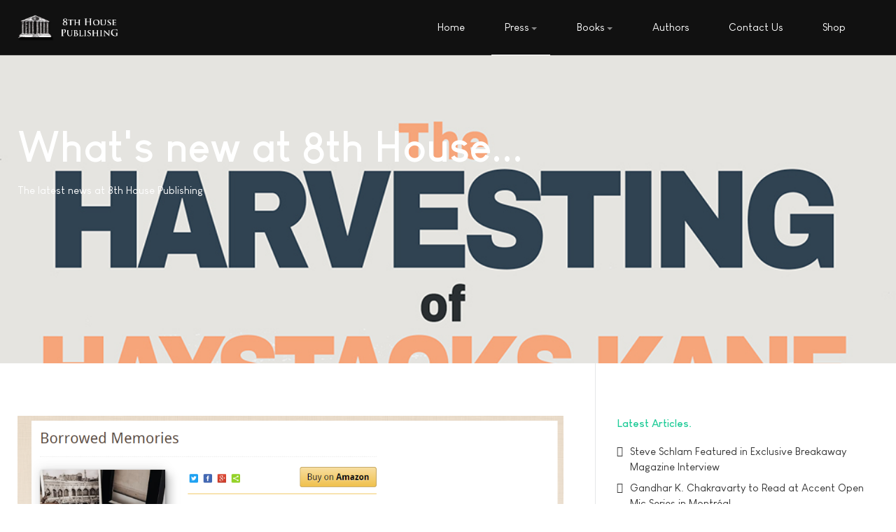

--- FILE ---
content_type: text/html; charset=utf-8
request_url: https://8thhousepublishing.com/index.php/press/news?start=32
body_size: 20026
content:
<!DOCTYPE html>
<html xmlns="http://www.w3.org/1999/xhtml" class="j4" xml:lang="en-gb" lang="en-gb" dir="ltr">

<head>
  
  <meta charset="utf-8">
	<meta name="description" content="8th House Publishing">
	<meta name="generator" content="Joomla! - Open Source Content Management">
	<title>News</title>
	<link href="/index.php/press/news?format=feed&amp;type=rss" rel="alternate" type="application/rss+xml" title="News">
	<link href="/index.php/press/news?format=feed&amp;type=atom" rel="alternate" type="application/atom+xml" title="News">
	<link href="/images/favicon.png" rel="shortcut icon" type="image/vnd.microsoft.icon">
<link href="/plugins/system/t4/themes/base/vendors/font-awesome5/css/all.min.css?8002a9140a50bd590303df66a7d5eba2" rel="stylesheet" />
	<link href="/plugins/system/t4/themes/base/vendors/font-awesome/css/font-awesome.min.css?8002a9140a50bd590303df66a7d5eba2" rel="stylesheet" />
	<link href="/plugins/system/t4/themes/base/vendors/icomoon/css/icomoon.css?8002a9140a50bd590303df66a7d5eba2" rel="stylesheet" />
	<link href="/templates/ja_stark/css/animate.min.css?8002a9140a50bd590303df66a7d5eba2" rel="stylesheet" />
	<link href="/media/vendor/joomla-custom-elements/css/joomla-alert.min.css?0.2.0" rel="stylesheet" />
	<link href="/plugins/system/t4/themes/base/vendors/js-offcanvas/_css/js-offcanvas.css" rel="stylesheet" />
	<link href="/templates/ja_stark/fonts/LouisGeorgeCafe/stylesheet.css" rel="stylesheet" />
	<link href="/modules/mod_jamasthead/asset/css/style.css" rel="stylesheet" />
	<link href="/templates/ja_stark/css/template.css" rel="stylesheet" />
	<link href="/media/t4/css/14.css" rel="stylesheet" />
<script src="/media/vendor/jquery/js/jquery.min.js?3.7.1"></script>
	<script src="/media/legacy/js/jquery-noconflict.min.js?647005fc12b79b3ca2bb30c059899d5994e3e34d"></script>
	<script src="/media/vendor/jquery-migrate/js/jquery-migrate.min.js?3.4.1"></script>
	<script src="/plugins/system/t4/themes/base/vendors/bootstrap/js/bootstrap.bundle.min.js?8002a9140a50bd590303df66a7d5eba2"></script>
	<script src="/templates/ja_stark/js/html5lightbox/html5lightbox.js?8002a9140a50bd590303df66a7d5eba2"></script>
	<script src="/templates/ja_stark/js/inview.js?8002a9140a50bd590303df66a7d5eba2"></script>
	<script type="application/json" class="joomla-script-options new">{"joomla.jtext":{"ERROR":"Error","MESSAGE":"Message","NOTICE":"Notice","WARNING":"Warning","JCLOSE":"Close","JOK":"OK","JOPEN":"Open"},"system.paths":{"root":"","rootFull":"https:\/\/8thhousepublishing.com\/","base":"","baseFull":"https:\/\/8thhousepublishing.com\/"},"csrf.token":"7ca2fbfbbe34c813ec63c8d2ea5ddb25"}</script>
	<script src="/media/system/js/core.min.js?37ffe4186289eba9c5df81bea44080aff77b9684"></script>
	<script src="/media/system/js/messages-es5.min.js?c29829fd2432533d05b15b771f86c6637708bd9d" nomodule defer></script>
	<script src="/media/vendor/bootstrap/js/bootstrap-es5.min.js?5.3.2" nomodule defer></script>
	<script src="/media/system/js/messages.min.js?7f7aa28ac8e8d42145850e8b45b3bc82ff9a6411" type="module"></script>
	<script src="/media/vendor/bootstrap/js/dropdown.min.js?5.3.2" type="module"></script>
	<script src="/media/vendor/bootstrap/js/collapse.min.js?5.3.2" type="module"></script>
	<script src="/plugins/system/t4/themes/base/vendors/js-offcanvas/_js/js-offcanvas.pkgd.js"></script>
	<script src="/plugins/system/t4/themes/base/vendors/bodyscrolllock/bodyScrollLock.min.js"></script>
	<script src="/plugins/system/t4/themes/base/js/offcanvas.js"></script>
	<script src="/templates/ja_stark/js/template.js"></script>
	<script src="/plugins/system/t4/themes/base/js/base.js?8002a9140a50bd590303df66a7d5eba2"></script>
	<script src="/plugins/system/t4/themes/base/js/megamenu.js"></script>


  <!--[if lt IE 9]>
    <script src="/media/jui/js/html5.js"></script>
  <![endif]-->
  <meta name="viewport"  content="width=device-width, initial-scale=1, maximum-scale=1, user-scalable=yes"/>
  <style  type="text/css">
    @-webkit-viewport   { width: device-width; }
    @-moz-viewport      { width: device-width; }
    @-ms-viewport       { width: device-width; }
    @-o-viewport        { width: device-width; }
    @viewport           { width: device-width; }
  </style>
  <meta name="HandheldFriendly" content="true"/>
  <meta name="apple-mobile-web-app-capable" content="YES"/>
  <!-- //META FOR IOS & HANDHELD -->
  
</head>

<body class="site-default navigation-default theme-default layout-default nav-breakpoint-lg navigation-hide com_content view-category item-148" data-jver="4">
  
  <div class="t4-offcanvas" data-offcanvas-options='{"modifiers":"right,overlay"}' id="off-canvas-right" role="complementary" style="display:none;">
	<div class="t4-off-canvas-header">
	 		  <a href="https://8thhousepublishing.com/" title="8th House Publishing">
	  	    	      <img class="logo-img-sm d-block d-sm-none" src="/images/2022/logo8thHouse.png" alt="8th House Publishing" />
	    	  	
	    	      <img class="logo-img d-none d-sm-block" src="/images/2022/logo8thHouse.png" alt="8th House Publishing" />
	    
	  	  </a>
	  		<button type="button" class="close js-offcanvas-close" data-dismiss="modal" aria-hidden="true">×</button>
	</div>

	<div class="t4-off-canvas-body menu-item-def" data-effect="def">
		<div class="t4-module module_menu " id="Mod1"><div class="module-inner"><h3 class="module-title "><span>Main Menu</span></h3><div class="module-ct"><nav class="navbar">
<ul class="nav navbar-nav  nav-pills">
<li class="nav-item item-101 default"><a href="/index.php" class="nav-link">Home</a></li><li class="nav-item item-162 active deeper dropdown parent" data-level=1><a href="/index.php/press" class="nav-link dropdown-toggle" role="button" aria-haspopup="true" aria-expanded="false" data-toggle="dropdown">Press</a><ul class="dropdown-menu" data-bs-popper="static"><li class="nav-item item-148 current active"><a href="/index.php/press/news" class="dropdown-item" aria-current="page">News</a></li><li class="nav-item item-159"><a href="/index.php/press/videos" class="dropdown-item">Videos</a></li></ul></li><li class="nav-item item-147 deeper dropdown parent" data-level=1><a href="/index.php/books" class="nav-link dropdown-toggle" role="button" aria-haspopup="true" aria-expanded="false" data-toggle="dropdown">Books</a><ul class="dropdown-menu" data-bs-popper="static"><li class="nav-item item-157"><a href="/index.php/books/non-fiction" class="dropdown-item">Non-Fiction</a></li><li class="nav-item item-146"><a href="/index.php/books/fiction" class="dropdown-item">Fiction</a></li><li class="nav-item item-158"><a href="/index.php/books/poetry" class="dropdown-item">Poetry</a></li></ul></li><li class="nav-item item-149"><a href="/index.php/authors" class="nav-link">Authors</a></li><li class="nav-item item-110"><a href="/index.php/contact-us" class="nav-link">Contact Us</a></li><li class="nav-item item-160"><a href="https://shop.8thHousePublishing.com" class=" nav-link">Shop</a></li></ul></nav></div></div></div>
	</div>

	</div>
  <main>
    <div class="t4-wrapper">
      <div class="t4-content">
        <div class="t4-content-inner">
          

<div id="t4-header" class="t4-section  t4-header  t4-palette-dark  t4-sticky">
<div class="t4-section-inner container"><div class="t4-row row">
<div class="t4-col logo col col-lg-2">
<div class="navbar-brand logo-image logo-control">
    <a href="https://8thhousepublishing.com/" title="8th House Publishing">
            <img class="logo-img-sm d-block d-sm-none" src="/images/2022/logo8thHouse.png" alt="8th House Publishing" />
      	
          <img class="logo-img d-none d-sm-block" width="441" height="131" src="/images/2022/logo8thHouse.png" alt="8th House Publishing" />
    
    </a>
  </div>

</div>
<div class="t4-col mainnav col">
<div class="t4-navbar">
  
<nav class="navbar navbar-expand-lg">
<div id="t4-megamenu-mainmenu" class="t4-megamenu collapse navbar-collapse">

<ul class="nav navbar-nav level0"  itemscope="itemscope" itemtype="http://www.schema.org/SiteNavigationElement">
<li class="nav-item default" data-id="101" itemprop="name" data-level="1"><a href="/index.php" class="nav-link">Home</a></li><li class="nav-item active dropdown parent" data-id="162" itemprop="name" data-level="1"><a href="/index.php/press" class="nav-link dropdown-toggle" role="button" aria-haspopup="true" aria-expanded="false" data-toggle="dropdown">Press<i class="item-caret"></i></a><div class="dropdown-menu level1" data-bs-popper="static"><div class="dropdown-menu-inner"><ul><li class="nav-item current active" data-id="148" itemprop="name" data-level="2"><a href="/index.php/press/news" class="dropdown-item" aria-current="page">News</a></li><li class="nav-item" data-id="159" itemprop="name" data-level="2"><a href="/index.php/press/videos" class="dropdown-item">Videos</a></li></ul></div></div></li><li class="nav-item dropdown parent" data-id="147" itemprop="name" data-level="1"><a href="/index.php/books" class="nav-link dropdown-toggle" role="button" aria-haspopup="true" aria-expanded="false" data-toggle="dropdown">Books<i class="item-caret"></i></a><div class="dropdown-menu level1" data-bs-popper="static"><div class="dropdown-menu-inner"><ul><li class="nav-item" data-id="157" itemprop="name" data-level="2"><a href="/index.php/books/non-fiction" class="dropdown-item">Non-Fiction</a></li><li class="nav-item" data-id="146" itemprop="name" data-level="2"><a href="/index.php/books/fiction" class="dropdown-item">Fiction</a></li><li class="nav-item" data-id="158" itemprop="name" data-level="2"><a href="/index.php/books/poetry" class="dropdown-item">Poetry</a></li></ul></div></div></li><li class="nav-item" data-id="149" itemprop="name" data-level="1"><a href="/index.php/authors" class="nav-link">Authors</a></li><li class="nav-item" data-id="110" itemprop="name" data-level="1"><a href="/index.php/contact-us" class="nav-link">Contact Us</a></li><li class="nav-item" data-id="160" itemprop="name" data-level="1"><a href="https://shop.8thHousePublishing.com" class=" nav-link">Shop</a></li></ul></div>
</nav>

  <span id="triggerButton" class="btn js-offcanvas-trigger t4-offcanvas-toggle d-lg-none" data-offcanvas-trigger="off-canvas-right"><i class="fa fa-bars toggle-bars"></i></span>
</div>

</div>
</div></div>
</div>

<div id="t4-masthead" class="t4-section  t4-masthead  text-center  t4-palette-dark"><div class="bg-overlay bg-overlay-image">&nbsp;</div><div class="ja-masthead" style="background-image: url('/images/2022/HoHK1.jpg#joomlaImage://local-images/2022/HoHK1.jpg?width=1000&height=1500')">
	    <div class="container">
        <div class="ja-masthead-detail">
    		<h1 class="ja-masthead-title">What's new at 8th House...</h1>
                		  <div class="ja-masthead-description">The latest news at 8th House Publishing</div>
                	</div>
    </div>
</div>	</div>

<div id="t4-mainbody" class="t4-section  t4-mainbody">
<div class="t4-section-inner container"><div class="t4-row row">
<div class="t4-col component col-md">
<div id="system-message-container" aria-live="polite"></div>
<div class="com-content-category-blog blog" itemscope itemtype="https://schema.org/Blog">
	
		
	
	
	
	
				<div class="com-content-category-blog__items blog-items items-leading ">
							<div class="com-content-category-blog__item blog-item"
					itemprop="blogPost" itemscope itemtype="https://schema.org/BlogPosting">
					<div class="blog-item-content"><!-- Double divs required for IE11 grid fallback -->
						
<figure class="pull-left item-image">
			<img src="/images/2024/nyjb.png" itemprop="thumbnail" width="1013" height="610" loading="lazy">		</figure>

<div class="item-content">
			<div class="system-unpublished">
	
	
	<div class="page-header">
					<h2 itemprop="headline">
									<a href="/index.php/press/616-the-new-york-journal-of-books-insightful-review-of-borrowed-memories-by-mark-foss" itemprop="url">
						 The New York Journal of Books insightful review of &quot;Borrowed Memories&quot; by Mark Foss					</a>
							</h2>
		
		
			</div>

	<div class="article-aside">

				
		
		
	</div>

		
						
		
	<div class="item-intro">
		<h1> The New York Journal of Books insightful review of "Borrowed Memories" </h1>
<p>Thanks and regards to Sonia Saikaley at the <span class="html-span xdj266r x11i5rnm xat24cr x1mh8g0r xexx8yu x4uap5 x18d9i69 xkhd6sd x1hl2dhg x16tdsg8 x1vvkbs"><a class="x1i10hfl xjbqb8w x1ejq31n xd10rxx x1sy0etr x17r0tee x972fbf xcfux6l x1qhh985 xm0m39n x9f619 x1ypdohk xt0psk2 xe8uvvx xdj266r x11i5rnm xat24cr x1mh8g0r xexx8yu x4uap5 x18d9i69 xkhd6sd x16tdsg8 x1hl2dhg xggy1nq x1a2a7pz x1sur9pj xkrqix3 x1fey0fg xo1l8bm" tabindex="0" role="link" href="https://www.facebook.com/NYJBooks?__cft__[0]=[base64]&amp;__tn__=-]K-y-R"><span class="xt0psk2">New York Journal of Books</span></a></span> for their insightful review of Borrowed Memories and her appraisal of it as "captivating, powerful and touching". Read the full review here:</p>
<p><a href="https://www.nyjournalofbooks.com/book-review/borrowed-memories">https://www.nyjournalofbooks.com/book-review/borrowed-memories</a></p>
<p> </p> 	</div>
	
	
	
		</div>
	</div>

					</div>
				</div>
									</div>
	
	
							<div class="com-content-category-blog__items blog-items">
		<div class="items-row cols-1 row">
		
				<div class="col-12 col-md-12 col-lg-12">
					<div class="item" itemprop="blogPost" itemscope itemtype="https://schema.org/BlogPosting">
						
<figure class="pull-left item-image">
			<img src="/images/2024/miramachireader.png" itemprop="thumbnail" width="1320" height="762" loading="lazy">		</figure>

<div class="item-content">
			<div class="system-unpublished">
	
	
	<div class="page-header">
					<h2 itemprop="headline">
									<a href="/index.php/press/615-the-miramichi-reader-interviews-mark-foss" itemprop="url">
						The Miramichi Reader interviews Mark Foss					</a>
							</h2>
		
		
			</div>

	<div class="article-aside">

				
		
		
	</div>

		
						
		
	<div class="item-intro">
		<h1><span class="html-span xdj266r x11i5rnm xat24cr x1mh8g0r xexx8yu x4uap5 x18d9i69 xkhd6sd x1hl2dhg x16tdsg8 x1vvkbs"><span class="xt0psk2">The Miramichi Reader interviews Mark Foss</span></span></h1>
<p><span class="html-span xdj266r x11i5rnm xat24cr x1mh8g0r xexx8yu x4uap5 x18d9i69 xkhd6sd x1hl2dhg x16tdsg8 x1vvkbs"><a class="x1i10hfl xjbqb8w x1ejq31n xd10rxx x1sy0etr x17r0tee x972fbf xcfux6l x1qhh985 xm0m39n x9f619 x1ypdohk xt0psk2 xe8uvvx xdj266r x11i5rnm xat24cr x1mh8g0r xexx8yu x4uap5 x18d9i69 xkhd6sd x16tdsg8 x1hl2dhg xggy1nq x1a2a7pz x1sur9pj xkrqix3 x1fey0fg xo1l8bm" tabindex="0" role="link" href="https://www.facebook.com/miramichireader?__cft__[0]=[base64]&amp;__tn__=-]K-y-R"><span class="xt0psk2">The Miramichi Reader</span></a></span> interviews Mark Foss in its "Why I Wrote This Book" series, featuring an excerpt from his latest novel "Borrowed Memories".</p>
<p>Read the full article here:</p>
<p><a href="https://miramichireader.ca/2024/06/why-i-wrote-this-book-issue-30/">https://miramichireader.ca/2024/06/why-i-wrote-this-book-issue-30/</a></p>
<p> </p> 	</div>
	
	
	
		</div>
	</div>

					</div><!-- end item -->
				</div><!-- end span -->
			
		
				<div class="col-12 col-md-12 col-lg-12">
					<div class="item" itemprop="blogPost" itemscope itemtype="https://schema.org/BlogPosting">
						
<figure class="pull-left item-image">
			<img src="/images/2024/BathLonglist.png" itemprop="thumbnail" width="1880" height="826" loading="lazy">		</figure>

<div class="item-content">
			<div class="system-unpublished">
	
	
	<div class="page-header">
					<h2 itemprop="headline">
									<a href="/index.php/press/614-exciting-news-we-made-the-bath-novel-award-2024-longlist" itemprop="url">
						Exciting News! We made the Bath Novel Award 2024 longlist!					</a>
							</h2>
		
		
			</div>

	<div class="article-aside">

				
		
		
	</div>

		
						
		
	<div class="item-intro">
		<div class="xdj266r x11i5rnm xat24cr x1mh8g0r x1vvkbs x126k92a">
<h1 dir="auto">Exciting News! We made the Bath Novel Award 2024 longlist!</h1>
</div>
<div class="x11i5rnm xat24cr x1mh8g0r x1vvkbs xtlvy1s x126k92a">
<div dir="auto">We are thrilled to announce that one of our titles has been longlisted for the prestigious Bath Novel Award 2024! This international award recognizes outstanding manuscripts for adults and young adults. A record 2,452 manuscripts were submitted from 78 countries, and we are honored to be among the 21 standout longlistees. Congratulations to all the authors on this year's longlist!</div>
<div dir="auto"> </div>
</div>
<div class="x11i5rnm xat24cr x1mh8g0r x1vvkbs xtlvy1s x126k92a">
<div dir="auto">Stay tuned for more updates as we eagerly await the final results. </div>
<div dir="auto"> </div>
</div>
<div class="x11i5rnm xat24cr x1mh8g0r x1vvkbs xtlvy1s x126k92a">
<div dir="auto">Check out the full Bath Novel Award 2024 Longlist here: </div>
<div dir="auto"><a href="https://bathnovelaward.co.uk/bath-novel-award-2024-longlist/">https://bathnovelaward.co.uk/bath-novel-award-2024-longlist/</a></div>
<div dir="auto"> </div>
</div> 	</div>
	
	
	
		</div>
	</div>

					</div><!-- end item -->
				</div><!-- end span -->
			
		
				<div class="col-12 col-md-12 col-lg-12">
					<div class="item" itemprop="blogPost" itemscope itemtype="https://schema.org/BlogPosting">
						
<figure class="pull-left item-image">
			<img src="/images/2024/LittleBoatMarkFoss3.png" itemprop="thumbnail" width="1618" height="751" loading="lazy">		</figure>

<div class="item-content">
			<div class="system-unpublished">
	
	
	<div class="page-header">
					<h2 itemprop="headline">
									<a href="/index.php/press/613-mark-foss-reads-from-borrowed-memories" itemprop="url">
						Mark Foss reads from &quot;Borrowed Memories&quot;					</a>
							</h2>
		
		
			</div>

	<div class="article-aside">

				
		
		
	</div>

		
						
		
	<div class="item-intro">
		<div class="xdj266r x11i5rnm xat24cr x1mh8g0r x1vvkbs x126k92a">
<h1 dir="auto">Mark Foss reads from his latest novel "Borrowed Memories"</h1>
</div>
<div class="x11i5rnm xat24cr x1mh8g0r x1vvkbs xtlvy1s x126k92a">
<div dir="auto"><a href="https://www.instagram.com/little_boat_house/" target="_blank" rel="noopener">Little Boathouse Readings</a> and <a href="https://www.instagram.com/river_street_writes/">River Street Writing</a> feature Montreal author Mark Foss sharing an excerpt from his moving new novel, <a href="/index.php/books/fiction/586-borrowed-memories">Borrowed Memories</a>. This novel explores the power of love and the cost of sacrifice through the story of Ivan Pyefinch, a freelance translator and family memory custodian.</div>
<div dir="auto"> </div>
</div>
<div class="x11i5rnm xat24cr x1mh8g0r x1vvkbs xtlvy1s x126k92a">
<div dir="auto">Watch the full reading on Instagram: <span class="html-span xdj266r x11i5rnm xat24cr x1mh8g0r xexx8yu x4uap5 x18d9i69 xkhd6sd x1hl2dhg x16tdsg8 x1vvkbs"><a class="x1i10hfl xjbqb8w x1ejq31n xd10rxx x1sy0etr x17r0tee x972fbf xcfux6l x1qhh985 xm0m39n x9f619 x1ypdohk xt0psk2 xe8uvvx xdj266r x11i5rnm xat24cr x1mh8g0r xexx8yu x4uap5 x18d9i69 xkhd6sd x16tdsg8 x1hl2dhg xggy1nq x1a2a7pz x1sur9pj xkrqix3 x1fey0fg" tabindex="0" role="link" href="https://www.instagram.com/p/C71dllkAnt4/?fbclid=IwZXh0bgNhZW0CMTAAAR0leNWaDDs3nSxqN_1e8v9VBqPGV8wR3tDp5gV8OModsPf-maqYFbXzk0s_aem_x2t0XjRdCKFu2vaIi3B9MQ" target="_blank" rel="nofollow noopener noreferrer">https://www.instagram.com/p/C71dllkAnt4/</a></span></div>
</div>
<div class="x11i5rnm xat24cr x1mh8g0r x1vvkbs xtlvy1s x126k92a">
<div dir="auto">Follow Mark: @markfosscanada</div>
<div dir="auto">Follow 8th House: @8thhousepublishing</div>
</div>
<div class="x11i5rnm xat24cr x1mh8g0r x1vvkbs xtlvy1s x126k92a">
<div dir="auto"><span class="html-span xdj266r x11i5rnm xat24cr x1mh8g0r xexx8yu x4uap5 x18d9i69 xkhd6sd x1hl2dhg x16tdsg8 x1vvkbs"><a class="x1i10hfl xjbqb8w x1ejq31n xd10rxx x1sy0etr x17r0tee x972fbf xcfux6l x1qhh985 xm0m39n x9f619 x1ypdohk xt0psk2 xe8uvvx xdj266r x11i5rnm xat24cr x1mh8g0r xexx8yu x4uap5 x18d9i69 xkhd6sd x16tdsg8 x1hl2dhg xggy1nq x1a2a7pz x1sur9pj xkrqix3 x1fey0fg xo1l8bm" tabindex="0" role="link" href="https://www.facebook.com/hashtag/canlit?__eep__=6&amp;__cft__[0]=[base64]&amp;__tn__=*NK-R">#canlit</a></span> <span class="html-span xdj266r x11i5rnm xat24cr x1mh8g0r xexx8yu x4uap5 x18d9i69 xkhd6sd x1hl2dhg x16tdsg8 x1vvkbs"><a class="x1i10hfl xjbqb8w x1ejq31n xd10rxx x1sy0etr x17r0tee x972fbf xcfux6l x1qhh985 xm0m39n x9f619 x1ypdohk xt0psk2 xe8uvvx xdj266r x11i5rnm xat24cr x1mh8g0r xexx8yu x4uap5 x18d9i69 xkhd6sd x16tdsg8 x1hl2dhg xggy1nq x1a2a7pz x1sur9pj xkrqix3 x1fey0fg xo1l8bm" tabindex="0" role="link" href="https://www.facebook.com/hashtag/canadianliterature?__eep__=6&amp;__cft__[0]=[base64]&amp;__tn__=*NK-R">#canadianliterature</a></span> <span class="html-span xdj266r x11i5rnm xat24cr x1mh8g0r xexx8yu x4uap5 x18d9i69 xkhd6sd x1hl2dhg x16tdsg8 x1vvkbs"><a class="x1i10hfl xjbqb8w x1ejq31n xd10rxx x1sy0etr x17r0tee x972fbf xcfux6l x1qhh985 xm0m39n x9f619 x1ypdohk xt0psk2 xe8uvvx xdj266r x11i5rnm xat24cr x1mh8g0r xexx8yu x4uap5 x18d9i69 xkhd6sd x16tdsg8 x1hl2dhg xggy1nq x1a2a7pz x1sur9pj xkrqix3 x1fey0fg xo1l8bm" tabindex="0" role="link" href="https://www.facebook.com/hashtag/eldercare?__eep__=6&amp;__cft__[0]=[base64]&amp;__tn__=*NK-R">#eldercare</a></span> <span class="html-span xdj266r x11i5rnm xat24cr x1mh8g0r xexx8yu x4uap5 x18d9i69 xkhd6sd x1hl2dhg x16tdsg8 x1vvkbs"><a class="x1i10hfl xjbqb8w x1ejq31n xd10rxx x1sy0etr x17r0tee x972fbf xcfux6l x1qhh985 xm0m39n x9f619 x1ypdohk xt0psk2 xe8uvvx xdj266r x11i5rnm xat24cr x1mh8g0r xexx8yu x4uap5 x18d9i69 xkhd6sd x16tdsg8 x1hl2dhg xggy1nq x1a2a7pz x1sur9pj xkrqix3 x1fey0fg xo1l8bm" tabindex="0" role="link" href="https://www.facebook.com/hashtag/bookstagram?__eep__=6&amp;__cft__[0]=[base64]&amp;__tn__=*NK-R">#bookstagram</a></span> <span class="html-span xdj266r x11i5rnm xat24cr x1mh8g0r xexx8yu x4uap5 x18d9i69 xkhd6sd x1hl2dhg x16tdsg8 x1vvkbs"><a class="x1i10hfl xjbqb8w x1ejq31n xd10rxx x1sy0etr x17r0tee x972fbf xcfux6l x1qhh985 xm0m39n x9f619 x1ypdohk xt0psk2 xe8uvvx xdj266r x11i5rnm xat24cr x1mh8g0r xexx8yu x4uap5 x18d9i69 xkhd6sd x16tdsg8 x1hl2dhg xggy1nq x1a2a7pz x1sur9pj xkrqix3 x1fey0fg xo1l8bm" tabindex="0" role="link" href="https://www.facebook.com/hashtag/booksbooksbooks?__eep__=6&amp;__cft__[0]=[base64]&amp;__tn__=*NK-R">#booksbooksbooks</a></span> <span class="html-span xdj266r x11i5rnm xat24cr x1mh8g0r xexx8yu x4uap5 x18d9i69 xkhd6sd x1hl2dhg x16tdsg8 x1vvkbs"><a class="x1i10hfl xjbqb8w x1ejq31n xd10rxx x1sy0etr x17r0tee x972fbf xcfux6l x1qhh985 xm0m39n x9f619 x1ypdohk xt0psk2 xe8uvvx xdj266r x11i5rnm xat24cr x1mh8g0r xexx8yu x4uap5 x18d9i69 xkhd6sd x16tdsg8 x1hl2dhg xggy1nq x1a2a7pz x1sur9pj xkrqix3 x1fey0fg xo1l8bm" tabindex="0" role="link" href="https://www.facebook.com/hashtag/montrealwriters?__eep__=6&amp;__cft__[0]=[base64]&amp;__tn__=*NK-R">#montrealwriters</a></span> <span class="html-span xdj266r x11i5rnm xat24cr x1mh8g0r xexx8yu x4uap5 x18d9i69 xkhd6sd x1hl2dhg x16tdsg8 x1vvkbs"><a class="x1i10hfl xjbqb8w x1ejq31n xd10rxx x1sy0etr x17r0tee x972fbf xcfux6l x1qhh985 xm0m39n x9f619 x1ypdohk xt0psk2 xe8uvvx xdj266r x11i5rnm xat24cr x1mh8g0r xexx8yu x4uap5 x18d9i69 xkhd6sd x16tdsg8 x1hl2dhg xggy1nq x1a2a7pz x1sur9pj xkrqix3 x1fey0fg xo1l8bm" tabindex="0" role="link" href="https://www.facebook.com/hashtag/amreading?__eep__=6&amp;__cft__[0]=[base64]&amp;__tn__=*NK-R">#amreading</a></span> <span class="html-span xdj266r x11i5rnm xat24cr x1mh8g0r xexx8yu x4uap5 x18d9i69 xkhd6sd x1hl2dhg x16tdsg8 x1vvkbs"><a class="x1i10hfl xjbqb8w x1ejq31n xd10rxx x1sy0etr x17r0tee x972fbf xcfux6l x1qhh985 xm0m39n x9f619 x1ypdohk xt0psk2 xe8uvvx xdj266r x11i5rnm xat24cr x1mh8g0r xexx8yu x4uap5 x18d9i69 xkhd6sd x16tdsg8 x1hl2dhg xggy1nq x1a2a7pz x1sur9pj xkrqix3 x1fey0fg xo1l8bm" tabindex="0" role="link" href="https://www.facebook.com/hashtag/bookishcanadians?__eep__=6&amp;__cft__[0]=[base64]&amp;__tn__=*NK-R">#bookishcanadians</a></span></div>
</div> 	</div>
	
	
	
		</div>
	</div>

					</div><!-- end item -->
				</div><!-- end span -->
			
		
				<div class="col-12 col-md-12 col-lg-12">
					<div class="item" itemprop="blogPost" itemscope itemtype="https://schema.org/BlogPosting">
						
<figure class="pull-left item-image">
			<img src="/images/2024/THOHKB3.png" itemprop="thumbnail" width="998" height="802" loading="lazy">		</figure>

<div class="item-content">
			<div class="system-unpublished">
	
	
	<div class="page-header">
					<h2 itemprop="headline">
									<a href="/index.php/press/612-steve-schlam-featured-on-the-latest-episode-of-bookable-space" itemprop="url">
						 Steve Schlam featured on the latest episode of Bookable Space! 					</a>
							</h2>
		
		
			</div>

	<div class="article-aside">

				
		
		
	</div>

		
						
		
	<div class="item-intro">
		<div class="xdj266r x11i5rnm xat24cr x1mh8g0r x1vvkbs x126k92a">
<h1 dir="auto">Steve Schlam featured on the latest episode of Bookable Space!<strong> </strong></h1>
<div dir="auto"><strong>Interview alert</strong>: Steve Schlam, author of "<a href="/index.php/books/fiction/556-the-harvesting-of-haystacks-kane">The Harvesting of Haystacks Kane</a>" is featured on the latest episode of Bookable Space! In this episode, hosted by Yvonne Battle-Felton, Steve delves into his writing journey, creative process, and shares an exclusive reading from his novel.</div>
</div>
<div class="x11i5rnm xat24cr x1mh8g0r x1vvkbs xtlvy1s x126k92a">
<div dir="auto"> </div>
<div dir="auto">Catch the full interview here: <a href="https://shows.acast.com/.../bookable-space-with-steve-schlam" target="_blank" rel="noopener">Bookable Space with Steve Schlam</a></div>
<div dir="auto"> </div>
</div>
<div class="x11i5rnm xat24cr x1mh8g0r x1vvkbs xtlvy1s x126k92a">
<div dir="auto">Don't miss this captivating conversation with a talented storyteller! </div>
<div dir="auto"><span class="html-span xdj266r x11i5rnm xat24cr x1mh8g0r xexx8yu x4uap5 x18d9i69 xkhd6sd x1hl2dhg x16tdsg8 x1vvkbs"><a class="x1i10hfl xjbqb8w x1ejq31n xd10rxx x1sy0etr x17r0tee x972fbf xcfux6l x1qhh985 xm0m39n x9f619 x1ypdohk xt0psk2 xe8uvvx xdj266r x11i5rnm xat24cr x1mh8g0r xexx8yu x4uap5 x18d9i69 xkhd6sd x16tdsg8 x1hl2dhg xggy1nq x1a2a7pz x1sur9pj xkrqix3 x1fey0fg xo1l8bm" tabindex="0" role="link" href="https://www.facebook.com/hashtag/authorinterview?__eep__=6&amp;__cft__[0]=[base64]&amp;__tn__=*NK-R">#AuthorInterview</a></span> <span class="html-span xdj266r x11i5rnm xat24cr x1mh8g0r xexx8yu x4uap5 x18d9i69 xkhd6sd x1hl2dhg x16tdsg8 x1vvkbs"><a class="x1i10hfl xjbqb8w x1ejq31n xd10rxx x1sy0etr x17r0tee x972fbf xcfux6l x1qhh985 xm0m39n x9f619 x1ypdohk xt0psk2 xe8uvvx xdj266r x11i5rnm xat24cr x1mh8g0r xexx8yu x4uap5 x18d9i69 xkhd6sd x16tdsg8 x1hl2dhg xggy1nq x1a2a7pz x1sur9pj xkrqix3 x1fey0fg xo1l8bm" tabindex="0" role="link" href="https://www.facebook.com/hashtag/steveschlam?__eep__=6&amp;__cft__[0]=[base64]&amp;__tn__=*NK-R">#SteveSchlam</a></span> <span class="html-span xdj266r x11i5rnm xat24cr x1mh8g0r xexx8yu x4uap5 x18d9i69 xkhd6sd x1hl2dhg x16tdsg8 x1vvkbs"><a class="x1i10hfl xjbqb8w x1ejq31n xd10rxx x1sy0etr x17r0tee x972fbf xcfux6l x1qhh985 xm0m39n x9f619 x1ypdohk xt0psk2 xe8uvvx xdj266r x11i5rnm xat24cr x1mh8g0r xexx8yu x4uap5 x18d9i69 xkhd6sd x16tdsg8 x1hl2dhg xggy1nq x1a2a7pz x1sur9pj xkrqix3 x1fey0fg xo1l8bm" tabindex="0" role="link" href="https://www.facebook.com/hashtag/bookablespace?__eep__=6&amp;__cft__[0]=[base64]&amp;__tn__=*NK-R">#BookableSpace</a></span></div>
</div> 	</div>
	
	
	
		</div>
	</div>

					</div><!-- end item -->
				</div><!-- end span -->
			
		
				<div class="col-12 col-md-12 col-lg-12">
					<div class="item" itemprop="blogPost" itemscope itemtype="https://schema.org/BlogPosting">
						
<figure class="pull-left item-image">
			<img src="/images/2024/lawnchairsoiree.png" itemprop="thumbnail" width="1901" height="896" loading="lazy">		</figure>

<div class="item-content">
			<div class="system-unpublished">
	
	
	<div class="page-header">
					<h2 itemprop="headline">
									<a href="/index.php/press/611-join-mark-foss-tonight-for-an-evening-of-words-and-music-at-the-lawn-chair-soiree-in-montreal" itemprop="url">
						Join Mark Foss tonight for an evening of words and music at the Lawn Chair Soirée in Montreal!					</a>
							</h2>
		
		
			</div>

	<div class="article-aside">

				
		
		
	</div>

		
						
		
	<div class="item-intro">
		<div class="" data-block="true" data-editor="6p198" data-offset-key="3fpmv-0-0">
<h1 class="_1mf _1mj" data-offset-key="3fpmv-0-0"><span data-offset-key="3fpmv-0-0">Join Mark Foss tonight for an evening of words and music at the Lawn Chair Soirée in Montreal!</span></h1>
</div>
<div class="" data-block="true" data-editor="6p198" data-offset-key="64sn8-0-0">
<div class="_1mf _1mj" data-offset-key="64sn8-0-0"><span data-offset-key="64sn8-0-0">We are excited to welcome one and all to the latest event at Montreal's Lawn Chair Soirée where Mark Foss will be reading from his latest novel, "Borrowed Memories". </span></div>
</div>
<div class="" data-block="true" data-editor="6p198" data-offset-key="57mkq-0-0">
<div class="_1mf _1mj" data-offset-key="57mkq-0-0"><span data-offset-key="57mkq-0-0"> </span></div>
</div>
<div class="" data-block="true" data-editor="6p198" data-offset-key="al2db-0-0">
<div class="_1mf _1mj" data-offset-key="al2db-0-0"><span data-offset-key="al2db-0-0"><strong>Date: </strong>Tonight, June 20th</span></div>
</div>
<div class="" data-block="true" data-editor="6p198" data-offset-key="u997-0-0">
<div class="_1mf _1mj" data-offset-key="u997-0-0"><span data-offset-key="u997-0-0"><strong>Time:</strong> 7:30 PM</span></div>
</div>
<div class="" data-block="true" data-editor="6p198" data-offset-key="eml3u-0-0">
<div class="_1mf _1mj" data-offset-key="eml3u-0-0"><span data-offset-key="eml3u-0-0"> </span></div>
</div>
<div class="" data-block="true" data-editor="6p198" data-offset-key="e8e3i-0-0">
<div class="_1mf _1mj" data-offset-key="e8e3i-0-0"><span data-offset-key="e8e3i-0-0">Can't make it in person? No worries! The event will be live streamed so you can join in from anywhere.</span></div>
</div>
<div class="" data-block="true" data-editor="6p198" data-offset-key="1cavo-0-0">
<div class="_1mf _1mj" data-offset-key="1cavo-0-0"><span data-offset-key="1cavo-0-0"> </span></div>
</div>
<div class="" data-block="true" data-editor="6p198" data-offset-key="knl9-0-0">
<div class="_1mf _1mj" data-offset-key="knl9-0-0"><span data-offset-key="knl9-0-0">Don't miss out on this captivating evening with one of today's most engaging authors. See you there! </span></div>
</div>
<div class="" data-block="true" data-editor="6p198" data-offset-key="cpgqt-0-0">
<div class="_1mf _1mj" data-offset-key="cpgqt-0-0"><span data-offset-key="cpgqt-0-0"> </span></div>
</div>
<div class="" data-block="true" data-editor="6p198" data-offset-key="43qbf-0-0">
<div class="_1mf _1mj" data-offset-key="43qbf-0-0"><span class="_5zk7" spellcheck="false" data-offset-key="43qbf-0-0"><span data-offset-key="43qbf-0-0">#MarkFoss</span></span> <span class="_5zk7" spellcheck="false" data-offset-key="43qbf-2-0"><span data-offset-key="43qbf-2-0">#BorrowedMemories</span></span> <span class="_5zk7" spellcheck="false" data-offset-key="43qbf-4-0"><span data-offset-key="43qbf-4-0">#LawnChairSoirée</span></span> <span class="_5zk7" spellcheck="false" data-offset-key="43qbf-6-0"><span data-offset-key="43qbf-6-0">#MontrealEvents</span></span> <span class="_5zk7" spellcheck="false" data-offset-key="43qbf-8-0"><span data-offset-key="43qbf-8-0">#LiveStream</span></span> <span class="_5zk7" spellcheck="false" data-offset-key="43qbf-10-0"><span data-offset-key="43qbf-10-0">#BookDiscussion</span></span></div>
</div> 	</div>
	
	
	
		</div>
	</div>

					</div><!-- end item -->
				</div><!-- end span -->
			
		
				<div class="col-12 col-md-12 col-lg-12">
					<div class="item" itemprop="blogPost" itemscope itemtype="https://schema.org/BlogPosting">
						
<figure class="pull-left item-image">
			<img src="/images/2024/BorrowedMemories_Video.png" itemprop="thumbnail" width="1366" height="822" loading="lazy">		</figure>

<div class="item-content">
			<div class="system-unpublished">
	
	
	<div class="page-header">
					<h2 itemprop="headline">
									<a href="/index.php/press/610-book-trailer-for-borrowed-memories-by-mark-foss-now-available" itemprop="url">
						Book trailer for Borrowed Memories by Mark Foss now available! 					</a>
							</h2>
		
		
			</div>

	<div class="article-aside">

				
		
		
	</div>

		
						
		
	<div class="item-intro">
		<h1>Book trailer for <em>Borrowed Memories</em> by Mark Foss now available! </h1>
<p>Immerse yourself in the world of <em>Borrowed Memories</em>, a novel that promises to take you on an unforgettable journey through time, love, and the power of memories and experience the captivating trailer for this much-anticipated novel. </p>
<p><a href="https://youtu.be/NAEsVA9jhN8" target="_blank" rel="noopener">Watch the video here.</a></p>
<p>Also don't forget to keep the date for the official launch.  This is your chance to meet Mark Foss, get a glimpse into his creative process, and celebrate the launch of his latest work. Join fellow book lovers and fans for an evening of excitement, discussion, and literary delight. Copies of the book will be available for purchase and signing.</p>
<p><strong>Date:</strong> Thursday, June 6th, 2024</p>
<p><strong>Time:</strong> 7:00pm </p>
<p><strong>Location:</strong> De Stiil Booksellers, 351 avenue Duluth Est, Montreal, Canada</p>
<p>Don't miss out on this exclusive event! Mark your calendars and come celebrate with us at De Stiil Booksellers.</p>
<p>See you there!</p>
<p>#MarkFoss #BorrowedMemories #BookTrailerLaunch #DeStiilBooksellers #MontrealEvents #LiteraryLaunch #BookLovers #SupportAuthors #LiteraryEvent</p> 	</div>
	
	
	
		</div>
	</div>

					</div><!-- end item -->
				</div><!-- end span -->
			
		
				<div class="col-12 col-md-12 col-lg-12">
					<div class="item" itemprop="blogPost" itemscope itemtype="https://schema.org/BlogPosting">
						
<figure class="pull-left item-image">
			<img src="/images/2024/warwicks_event.png" itemprop="thumbnail" width="1262" height="607" loading="lazy">		</figure>

<div class="item-content">
			<div class="system-unpublished">
	
	
	<div class="page-header">
					<h2 itemprop="headline">
									<a href="/index.php/press/609-join-us-for-an-exciting-event-at-warwicks-bookstore-in-la-jolla-california" itemprop="url">
						Join us for an Exciting Event at Warwick&#039;s Bookstore in La Jolla, California! 					</a>
							</h2>
		
		
			</div>

	<div class="article-aside">

				
		
		
	</div>

		
						
		
	<div class="item-intro">
		<h1>Join us for an Exciting Event at Warwick's Bookstore in La Jolla, California! </h1>
<p>We're thrilled to announce a special event as part of Warwick's ongoing Weekends with Locals Program! Sunday, July 14th, from 1:00pm to 3:00pm, Warwick's in San Diego, California will be hosting the talented author Steve Schlam, who will be presenting his latest work, *The Harvesting of Haystacks Kane*.</p>
<p> **<strong>Date</strong>:** Sunday, July 14th<br /> **<strong>Time</strong>:** 1:00pm - 3:00pm<br /> **<strong>Location</strong>:** Warwick's Bookstore, 7812 Girard Ave, La Jolla, CA 92037</p>
<p>This is a wonderful opportunity to meet Steve Schlam, delve into the intriguing world of *The Harvesting of Haystacks Kane*, and get your copy signed by the author himself! Whether you're a longtime fan or new to his work, this event promises to be an enriching experience.</p>
<p>Don't miss out on this chance to support local authors and enjoy a delightful afternoon at your favorite bookstore. Bring your friends, family, and fellow book lovers!</p>
<p>#WarwicksBookstore #LocalAuthors #BookSigning #SteveSchlam #TheHarvestingOfHaystacksKane #WeekendsWithLocals #LaJollaEvents #SupportLocalAuthors #BookLoversUnite</p> 	</div>
	
	
	
		</div>
	</div>

					</div><!-- end item -->
				</div><!-- end span -->
			
		
				<div class="col-12 col-md-12 col-lg-12">
					<div class="item" itemprop="blogPost" itemscope itemtype="https://schema.org/BlogPosting">
						
<figure class="pull-left item-image">
			<img src="/images/2024/BorrowedMemoriesBookLaunch.png" itemprop="thumbnail" width="1600" height="868" loading="lazy">		</figure>

<div class="item-content">
			<div class="system-unpublished">
	
	
	<div class="page-header">
					<h2 itemprop="headline">
									<a href="/index.php/press/608-book-launch-borrowed-memories-by-mark-foss" itemprop="url">
						BOOK LAUNCH - Borrowed Memories by Mark Foss					</a>
							</h2>
		
		
			</div>

	<div class="article-aside">

				
		
		
	</div>

		
						
		
	<div class="item-intro">
		<h1>BOOK LAUNCH - Borrowed Memories by Mark Foss - June 6, 2024</h1>
<p>Join us for the launch of Mark Foss’s third novel, Borrowed Memories! Montréal writer Cora Siré will animate a discussion with Mark about the book that will include readings and a Q&amp;A with the audience. Pre-orders are welcome, allowing Mark more time to write a personal inscription! </p>
<p style="text-align: center;"><strong>Thursday, 19:00, June 6th, 2024</strong></p>
<p style="text-align: center;"><strong>De Stiil Booksellers</strong></p>
<p style="text-align: center;"><strong>351 avenue Duluth Est, Montreal, Canada</strong></p>
<h2>About Borrowed Memories </h2>
<p>Ivan Pyefinch, a freelance translator, is the self-appointed custodian of family memory. He moves home to the Thousand Islands for the summer to care for his ageing parents and escape the sting of his failed marriage. His father Horace, a former World War II pilot, is fighting now to regain his driver’s licence, while his mother Aida wages a losing battle against Alzheimer’s. They are living on borrowed time, and Ivan is there to lend them some more.</p>
<p>Enter Mia Hakim, a Jewish filmmaker in Quebec who has always preferred the memories of others, even as she dreams of her Sephardic roots. She plans a research trip to Tunisia in search of her lost childhood and enlists Ivan to translate her scenario. When Mia arrives unannounced at the Pyefinch home on the eve of the Remembrance Day parade, a health crisis in the family puts all their stories on a collision course.</p>
<h3>About Mark Foss</h3>
<p>Mark Foss is the author of the novels Molly 0 and Spoilers, as well as the short-story collection Kissing the Damned. His fiction and essays have also appeared or are forthcoming in various journals and anthologies in Canada, the US, and the UK, while his radio drama, Higher Ground, was broadcast on CBC. His writing has been supported by the Canada Council for the Arts (Molly O and Borrowed Memories) and by the Marble House Project residency (a collection of essays in progress). Mark lives in Montréal. </p>
<h3>About Cora Siré</h3>
<p>Cora Siré is the author of two novels, two poetry collections, and her latest, a collection of stories, Fear the Mirror (Véhicule Press). Her essays, fiction, and poems have appeared in anthologies and magazines in Canada, the US, Mexico, and Europe. She’s also the co-creator of a short film, I Want More Life to Love!</p> 	</div>
	
	
	
		</div>
	</div>

					</div><!-- end item -->
				</div><!-- end span -->
			
		
				<div class="col-12 col-md-12 col-lg-12">
					<div class="item" itemprop="blogPost" itemscope itemtype="https://schema.org/BlogPosting">
						
<figure class="pull-left item-image">
			<img src="/images/2024/RiverStreet.png" itemprop="thumbnail" width="1898" height="922" loading="lazy">		</figure>

<div class="item-content">
			<div class="system-unpublished">
	
	
	<div class="page-header">
					<h2 itemprop="headline">
									<a href="/index.php/press/607-dive-into-the-enigmatic-world-of-borrowed-memories-in-river-streets-exclusive-power-q-a-with-author-mark-foss" itemprop="url">
						Dive into the enigmatic world of &quot;Borrowed Memories&quot; in River Street&#039;s exclusive POWER Q &amp; A with author Mark Foss!					</a>
							</h2>
		
		
			</div>

	<div class="article-aside">

				
		
		
	</div>

		
						
		
	<div class="item-intro">
		<h1>River Street's exclusive POWER Q &amp; A with author Mark Foss!</h1>
<p>Get ready for a novel that intertwines love, loss, and the quest for identity. "Borrowed Memories" is a poignant tale that spans continents and generations, exploring how our past shapes our futures.</p>
<p>Read the full interview with Mark Foss and get a sneak peek into the making of this captivating story: <a href="https://www.riverstreetwriting.com/blog/2024/5/3/power-q-amp-a-with-mark-foss" target="_new" rel="noreferrer">Full Interview Here</a></p>
<p>Set against the backdrop of an Ontario couple in their winter years and the vibrant, tumultuous Arab Spring, this novel brings together the old and the new in a touching narrative. Follow Ivan Pyefinch as he navigates the complex terrain of family memories and personal identity, with an unexpected twist brought by Mia Hakim, a passionate filmmaker with a story that could change everything.</p>
<p><a href="https://www.8thhousepublishing.com/index.php/books/fiction/586-borrowed-memories">Borrowed Memories </a>by <a href="https://www.8thhousepublishing.com/index.php/authors/293-mark-foss">Mark Foss</a></p>
<p>Coming June 2024 | 228 pages | ISBN 978-1-926716-78-7</p>
<p>#BorrowedMemories #MarkFoss #UpcomingNovel #LiteraryJourney #BookLaunch</p>
<p>Stay tuned and mark your calendars for a journey of memory and discovery!</p>
<h2>Borrowed Memories </h2>
<p>In a world where identities are in flux, and memories hold the power to shape destinies, "<strong>Borrowed Memories</strong>" by Mark Foss emerges as a poignant exploration of love, loss, and the search for self. This captivating novel, set to launch in June 2024, promises readers a literary journey that transcends borders and time.</p>
<p><em><strong>Finalist for the 2020 Guernica Prize for Fiction</strong></em></p>
<p>"An Ontario couple in the depth of their winter years is juxtaposed against the rage and hope of the Arab Spring. Ivan Pyefinch, a freelance translator, becomes the custodian of family memory as he cares for his aging parents in the Thousand Islands. His father, a World War II pilot, fights for his driver’s license, while his mother wages a losing battle against Alzheimer’s. Their lives take an unexpected turn with the arrival of Mia Hakim, an immigrant filmmaker with dreams of her Sephardic roots and a scenario that binds their stories in ways they never anticipated."</p>
<p class="readmore"><a href="https://shop.8thhousepublishing.com/" target="_blank" rel="noopener">COMING SOON...</a></p> 	</div>
	
	
	
		</div>
	</div>

					</div><!-- end item -->
				</div><!-- end span -->
			
		
				<div class="col-12 col-md-12 col-lg-12">
					<div class="item" itemprop="blogPost" itemscope itemtype="https://schema.org/BlogPosting">
						
<figure class="pull-left item-image">
			<img src="/images/2024/ALBA-FINALIST.jpg" itemprop="thumbnail" width="921" height="759" loading="lazy">		</figure>

<div class="item-content">
			<div class="system-unpublished">
	
	
	<div class="page-header">
					<h2 itemprop="headline">
									<a href="/index.php/press/606-perestroika-at-the-2024-american-legacy-book-awards" itemprop="url">
						&quot;Perestroika&quot; at the 2024 American Legacy Book Awards					</a>
							</h2>
		
		
			</div>

	<div class="article-aside">

				
		
		
	</div>

		
						
		
	<div class="item-intro">
		<h1>"Perestroika" at the 2024 American Legacy Book Awards!</h1>
<p>We are proud to announce that "Perestroika" was a finalist in the Multicultural Fiction category! This recognition highlights the novel's rich exploration of diverse cultural narratives set against a transformative European backdrop.</p>
<p>Join Lia Kirchner and a cast of poignant characters as they navigate the tides of change, seeking justice and truth in a newly reshaped world. "Perestroika" offers a unique blend of history and humanity, inviting readers to reflect on the universality of struggle and triumph. </p>
<p>Thank you to the American Legacy Book Awards and all our supporters. </p>
<p><a href="https://www.americanlegacyawards.com/2024awardannouncement.html">See the full list of winners here.</a></p>
<p>#Perestroika #AmericanLegacyBookAwards #MulticulturalFiction #LiteraryExcellence</p> 	</div>
	
	
	
		</div>
	</div>

					</div><!-- end item -->
				</div><!-- end span -->
			
		
				<div class="col-12 col-md-12 col-lg-12">
					<div class="item" itemprop="blogPost" itemscope itemtype="https://schema.org/BlogPosting">
						
<figure class="pull-left item-image">
			<img src="/images/2024/outstandingcreator.png" itemprop="thumbnail" width="833" height="482" loading="lazy">		</figure>

<div class="item-content">
			<div class="system-unpublished">
	
	
	<div class="page-header">
					<h2 itemprop="headline">
									<a href="/index.php/press/605-exciting-news-from-the-2024-creator-awards" itemprop="url">
						 Exciting news from the 2024 Creator Awards! 					</a>
							</h2>
		
		
			</div>

	<div class="article-aside">

				
		
		
	</div>

		
						
		
	<div class="item-intro">
		<h1>Exciting news from the 2024 Creator Awards!</h1>
<p>Joao Cerqueira's "Perestroika" has triumphed with multiple accolades, showcasing the depth and power of its narrative:</p>
<ul>
<li>Outstanding Creator Award for Political Fiction</li>
<li>2nd Place in Historical Fiction</li>
<li>2nd Place in Dystopia</li>
<li>3rd Place Overall</li>
<li>Plus, honorable mentions in Best Villain, Best World Building, and Best Character!</li>
</ul>
<p>Set against the backdrop of a changing Europe, <a href="/index.php/books/fiction/581-perestroika-an-eye-for-an-eye-a-tooth-for-a-tooth">"Perestroika - An Eye for an Eye, a Tooth for a Tooth</a>" invites readers to explore themes of power, revenge, and the quest for truth. Join us in celebrating these well-deserved recognitions and delve into a story where history meets the complexities of human nature. </p>
<p>Thank you to all our readers and the panel at the Creator Awards for this incredible honor! </p>
<p>#Perestroika #PoliticalFiction #CreatorAwards2024 #AwardWinningBooks</p>
<p><a href="https://www.outstandingcreator.com/winners--2024-creator-classic.html" target="_new" rel="noreferrer">Discover more about the awards and "Perestroika" here</a></p> 	</div>
	
	
	
		</div>
	</div>

					</div><!-- end item -->
				</div><!-- end span -->
			
		
				<div class="col-12 col-md-12 col-lg-12">
					<div class="item" itemprop="blogPost" itemscope itemtype="https://schema.org/BlogPosting">
						
<figure class="pull-left item-image">
			<img src="/images/2024/BOOK%20FEST%20AWARDS%20NOVO_page-0001.jpg" itemprop="thumbnail" width="4165" height="5466" loading="lazy">		</figure>

<div class="item-content">
			<div class="system-unpublished">
	
	
	<div class="page-header">
					<h2 itemprop="headline">
									<a href="/index.php/press/604-were-thrilled-to-announce-a-double-victory-for-perestroika-at-the-2024-bookfest-awards" itemprop="url">
						We&#039;re thrilled to announce a double victory for &quot;Perestroika&quot; at the 2024 BookFest Awards!					</a>
							</h2>
		
		
			</div>

	<div class="article-aside">

				
		
		
	</div>

		
						
		
	<div class="item-intro">
		<h1>We're thrilled to announce a double victory for "Perestroika" at the 2024 BookFest Awards! </h1>
<p><strong>1st Place in Women's Historical Fiction</strong><br /><strong>2nd Place in Historical Fiction</strong></p>
<p>As the spirit of Perestroika reshapes Europe, dive into a tale of political intrigue and personal vendettas through the eyes of Lia Kirchner. Discover a world echoing the fall of the Berlin Wall and mirroring the rise of leaders like Putin and Trump.</p>
<p>This remarkable journey is not just about history, but a profound exploration of truth in the tumult of change. Thank you for your incredible support, and here's to many more stories that challenge, entertain, and inspire! </p>
<p>#Perestroika #BookFest2024 #HistoricalFiction #WomensFiction #AwardWinning</p>
<p><a href="https://www.thebookfest.com/book-awards-spring-2024-first-place/14/" target="_blank" rel="noopener">Learn more about the awards and "Perestroika" here</a></p>
<p> </p> 	</div>
	
	
	
		</div>
	</div>

					</div><!-- end item -->
				</div><!-- end span -->
			
		
				<div class="col-12 col-md-12 col-lg-12">
					<div class="item" itemprop="blogPost" itemscope itemtype="https://schema.org/BlogPosting">
						
<figure class="pull-left item-image">
			<img src="/images/2024/BookExcellencePrize.png" itemprop="thumbnail" width="1668" height="882" loading="lazy">		</figure>

<div class="item-content">
			<div class="system-unpublished">
	
	
	<div class="page-header">
					<h2 itemprop="headline">
									<a href="/index.php/press/603-perestroika-finalist-for-the-book-excellence-award-in-europe" itemprop="url">
						Perestroika - Finalist for the Book Excellence Award in Europe					</a>
							</h2>
		
		
			</div>

	<div class="article-aside">

				
		
		
	</div>

		
						
		
	<div class="item-intro">
		<h1 style="margin-bottom: 12.0pt;">Perestroika - Finalist for the Book Excellence Award in Europe</h1>
<p style="margin-bottom: 12.0pt;">Joao Cerqueira's "PERESTROIKA - An Eye for an Eye a Tooth for a Tooth"  Finalist for the Book Excellence Award in Europe</p>
<p>We are thrilled to announce that Joao Cerqueira's captivating novel "<a href="/index.php/books/fiction/581-perestroika-an-eye-for-an-eye-a-tooth-for-a-tooth">Perestroika - An eye for an eye, a tooth for a tooth</a>" has been declared a Finalist for the prestigious <strong>Book Excellence Award</strong> in Europe adding this accolade to its long list of awards.</p>
<p>Congratulations to Joao Cerqueira for this well-deserved recognition! His gripping narrative has captivated readers and critics alike, weaving together a tapestry of intrigue, suspense, and thought-provoking themes. "PERESTROIKA" takes readers on a gripping journey through the complexities of justice, morality, and retribution, offering a compelling exploration of human nature and society.</p>
<p><strong>EDITORAL REVIEWS</strong></p>
<p><em>The author skilfully intertwines personal struggles with the broader political landscape, creating a compelling story of resistance in the face of oppression. ...an engaging exploration of power dynamics, dissent, and the human spirit in a society grappling with its tumultuous past. ...Perestroika not only delights with a well-crafted story but also prompts </em><br /><em>reflection on the human condition in the face of the pressures of tumultuous history.</em></p>
<p style="text-align: right;"> <strong>HISTORICAL FICTION COMPANY</strong></p>
<p style="text-align: left;"><br /><em>Erudite, eloquent and perspicacious, Perestroika has a Solzhenitsyn/Kafka/Pasternak/Dostoevsky flavor.</em></p>
<p style="text-align: right;"><strong>REEDSY</strong></p>
<p style="text-align: left;"><br /><em>What makes "Perestroika" particularly resonant is its relevance to the present day. As Putin's invasion of Ukraine looms large and populist leaders and neo-Nazi movements gain traction across the globe, the novel serves as both a reflection of the past and a stark warning for the future. In this sense, "Perestroika" transcends its historical setting to become a powerful commentary on contemporary politics and society.</em></p>
<p style="text-align: right;"><strong>A LOOK INSIDE BOOK REVIEWS</strong></p>
<p style="text-align: left;"><em>... a sobering tale of a regime that controls all aspects of life. Citizens are indoctrinated and fiercely punished for the smallest of infractions.... Perestroika delivers a story of survival and revenge against a regime pushing for ultimate control.</em></p>
<p style="text-align: right;"><strong>NOVELS ALIVE BOOK BLOG</strong></p>
<p style="text-align: left;"><em> ... wonderfully written, with a nicely woven plotline and twists and turns that will keep you looking forward to the subsequent chapters. The novel is very effective in passing on the intended message... The author describes things vividly, which captures the imagination of the reader, and the prowess in narration adds to the overall appeal of the book. I am looking forward to reading something else by this author.</em></p>
<p style="text-align: right;"> <strong>READERS' FAVORITE</strong></p>
<p style="text-align: left;"><em>...a well-written narrative that's fast paced. </em></p>
<p style="text-align: right;"><strong>INDIE READER</strong></p>
<p style="text-align: left;"><br /><em>Perestroika is an ambitious novel that has no comparison with other political novels. In fact, it is unique in Portuguese, and even European, letters. Perhaps the authors who have most in common with João Cerqueira are George Orwell and Michel Houllebecq, as he shares with them their dystopian vision, brutal frankness, and black humor.</em></p>
<p style="text-align: right;"><strong>Garry Craig Powell, writer</strong></p>
<p>#BookExcellenceAward #Finalist #JoaoCerqueira #PERESTROIKA #Congratulations #BookLovers #MustRead #EuropeanLiterature #AuthorAchievement</p> 	</div>
	
	
	
		</div>
	</div>

					</div><!-- end item -->
				</div><!-- end span -->
			
		
				<div class="col-12 col-md-12 col-lg-12">
					<div class="item" itemprop="blogPost" itemscope itemtype="https://schema.org/BlogPosting">
						
<figure class="pull-left item-image">
			<img src="/images/2024/disquietprize.png" itemprop="thumbnail" width="1227" height="532" loading="lazy">		</figure>

<div class="item-content">
			<div class="system-unpublished">
	
	
	<div class="page-header">
					<h2 itemprop="headline">
									<a href="/index.php/press/602-disquiet-literary-prize-fiction-panel-longlists-the-harvesting-of-haystacks-kane" itemprop="url">
						Disquiet Literary Prize Fiction Panel longlists &quot;The Harvesting of Haystacks Kane&quot;					</a>
							</h2>
		
		
			</div>

	<div class="article-aside">

				
		
		
	</div>

		
						
		
	<div class="item-intro">
		<h1>Disquiet Literary Prize Fiction Panel longlists "The Harvesting of Haystacks Kane"</h1>
<p>We are thrilled to share that Steve Schlam's novel "<a href="/index.php/books/fiction/556-the-harvesting-of-haystacks-kane">The Harvesting of Haystacks Kane</a>" has been longlisted by The Disquiet Literary Prize Fiction Panel and recognized for its melodic prose, intimate storytelling, and richly dramatic tone. </p>
<p><a href="https://shop.8thhousepublishing.com/104-the-harvesting-of-haystacks-kane.html" target="_blank" rel="noopener">Get your copy today!</a></p>
<p>"...<em>melodic, intimate and rich.  We were especially impressed by the high pitch of language and its resonantly dramatic tone."</em></p>
<p style="text-align: right;"><strong>--2024 Disquiet Literary Prize Fiction Panel</strong></p>
<p><em><span class="a-text-italic">"All the fireworks of James Joyce's Ulysses its sleight of hand, and the streaming consciousness of Faulkner are at play..."</span></em></p>
<p><em><span class="a-text-italic">"...recalls the whimsy of Jerome Charyn's novels, and the laughter of Bruce Jay Friedman, and Stanley Elkin's' work."</span></em></p>
<p><em><span class="a-text-italic">"...a unique roller coaster, and it's not one you want to get off."</span></em></p>
<p style="text-align: right;"><strong>--Author Mark Jay Mirsky</strong></p>
<p>#DisquietLiteraryPrize #Longlist #SteveSchlam #TheHarvestingofHaystacksKane #Congratulations #LiteraryExcellence #MustRead #Fiction #AuthorAchievement</p> 	</div>
	
	
	
		</div>
	</div>

					</div><!-- end item -->
				</div><!-- end span -->
			
		
				<div class="col-12 col-md-12 col-lg-12">
					<div class="item" itemprop="blogPost" itemscope itemtype="https://schema.org/BlogPosting">
						

<div class="item-content">
			<div class="system-unpublished">
	
	
	<div class="page-header">
					<h2 itemprop="headline">
									<a href="/index.php/press/601-now-available-winter-2024" itemprop="url">
						Now Available!! (Winter 2024)					</a>
							</h2>
		
		
			</div>

	<div class="article-aside">

				
		
		
	</div>

		
						
		
	<div class="item-intro">
		<h1>Now Available!!</h1>
<table style="border-collapse: collapse; width: 100%; margin-left: auto; margin-right: auto;" border="0" cellpadding="10">
<tbody>
<tr>
<td style="width: 33.3333%;"><img src="/images/2024/Perestroika_front.png" width="1668" height="2554" loading="lazy" data-path="local-images:/2024/Perestroika_front.png" /></td>
<td style="width: 33.3333%;"><img src="/images/2024/TheHarvestingofHaystacksKane_Front.png" width="1566" height="2403" loading="lazy" data-path="local-images:/2024/TheHarvestingofHaystacksKane_Front.png" /></td>
<td style="width: 33.3333%;"><img src="/images/2023/EastAnthology.jpg" width="2000" height="3000" loading="lazy" data-path="local-images:/2023/EastAnthology.jpg" /></td>
</tr>
<tr>
<td style="width: 33.3333%; vertical-align: top;">
<p><a href="/index.php/books/fiction/581-perestroika-an-eye-for-an-eye-a-tooth-for-a-tooth">PERESTROIKA: An eye for an eye, a tooth for a tooth</a> by <a href="/index.php/authors/582-joao-cerqueira">João Cerqueira</a><br /><span style="font-size: 10px;">398 pages | 5.5 x 8.5 | ISBN 978-1-926716-77-0</span><span style="font-size: 10px;">(pbk.) </span></p>
<p style="text-align: justify;">In the turbulent landscape of an alternate Europe lies the captivating tapestry of "<strong>Perestroika</strong>," a literary masterpiece that weaves together the threads of revenge, redemption, and catharsis against the backdrop of an imaginary country called Slavia. With a masterful narrative, this novel stands as a testament to the indomitable spirit of humanity in the face of political upheaval.</p>
<p style="text-align: justify;"><strong>Finalist for the <em>2021 Eyland Awards</em>, Finalist for <em>Fiction Factory Chapter Novel Competition 2022</em>, finalist in the <em>2023 Latino Book Awards</em>, and winner of the <i>2023 HFC European Book of the Year</i>. </strong></p>
<p class="readmore"><a href="/shop.8thHousePublishing.com" rel="noopener">Get your copies today!</a></p>
</td>
<td style="width: 33.3333%; vertical-align: top;">
<p><a href="/index.php/books/fiction/556-the-harvesting-of-haystacks-kane">THE HARVESTING OF HAYSTACKS KANE </a>by <a href="/index.php/authors/557-steve-schlam">Steve Schlam</a></p>
<p><span style="font-size: 10px;">348 pages | 5.25" x 8" | ISBN 978-1-926716-70-1</span></p>
<p>607-lb, open-hearted, lepidopterist Herschel "Haystacks Kane", is a professional wrestler who just wishes to be left alone with his butterflies. Now laid out in a hospital bed in a coma after a match, they come to him one by one and thinking him deaf and oblivious on what is most probably his death bed, they pour out their confessions, their secrets and gripes.</p>
<p><a href="/shop.8thHousePublishing.com" rel="noopener">Get your copies today!</a></p>
</td>
<td style="width: 33.3333%; vertical-align: top;">
<p><a href="/index.php/books/fiction/558-an-anthology-of-contemporary-east-african-literature-2">AN ANTHOLOGY OF EAST AFRICAN LITERATURE </a>edited by <a href="/index.php/authors/521-beatrice-lamwaka">Beatrice Lamwaka</a> &amp; <a href="/index.php/authors/520-joshua-mmali">Joshua Mali</a><br /><span style="font-size: 10px;">344 pages | 6" x 9' | ISBN 978-1-926716-61-9</span></p>
<p>"This is not just a collection of poems and short stories; it is a granary of artistic abundance! For here, will you find a rich variety of masterfully crafted pieces in a range of style, including those that draw from the African oral storytelling tradition. It is a montage of pieces of literary art, curated in a manner that allows for the ‘strict grammarian’ forms of expression to coalesce with those given to poetic licentiousness."</p>
<p><strong>300+ pages, 50+ contributors, 10+ countries</strong></p>
<p>Whichever your favourite genre is, this anthology of East African literature has delivered something that has not been served to readers in many years. It is a fitting gift to the lovers of literary art in this first quarter of the 21st century.</p>
<p><a href="https://shop.8thhousepublishing.com/94-an-anthology-of-east-african-literature.html">Get your copies today!</a></p>
</td>
</tr>
<tr>
<td style="width: 33.3333%;"><img src="/images/2023/WomenInJazzWeb2.png" width="707" height="1000" loading="lazy" data-path="local-images:/2023/WomenInJazzWeb2.png" /></td>
<td style="width: 33.3333%;"><img src="/images/2023/SithanaBurningFrW.png" width="653" height="1000" loading="lazy" data-path="local-images:/2023/SithanaBurningFrW.png" /></td>
<td style="width: 33.3333%;"><img src="/images/2023/DontExpectSunToShineFront.png" width="2548" height="2543" loading="lazy" data-path="local-images:/2023/DontExpectSunToShineFront.png" /></td>
</tr>
<tr>
<td style="width: 33.3333%; vertical-align: top;">
<p><a href="/index.php/books/non-fiction/572-women-in-jazz-special-edition">WOMEN IN JAZZ - Special edition </a>by <a href="/index.php/authors/433-sammy-stein">Sammy Stein</a><br /><span style="font-size: 10px;">372 pages | 6.5" x 9.5' | ISBN 978-1-926716-71-8 </span><span style="font-size: 10px;">(hardcover.) | US $59 UK £48</span></p>
<p style="text-align: justify;">Dive into the captivating world of jazz with "Women in Jazz" by Sammy Stein, a groundbreaking book that shines a spotlight on the incredible contributions of women in this beloved genre. This special edition book containing both <strong>"Women in Jazz: The Women, the Legends &amp; their Fight" </strong>and <strong>"In Their Own Words"</strong> by Sammy Stein in one hardcover volume, takes readers on an inspiring journey through the lives and stories of female agents, arrangers, composers, musicians, PR professionals, radio hosts, record label managers, singers, writers, and more.</p>
<p class="readmore"><a href="https://shop.8thhousepublishing.com/101-women-in-jazz-special-edition.html" target="_blank" rel="noopener">ORDER IT TODAY...</a></p>
</td>
<td style="width: 33.3333%; vertical-align: top;">
<p><a href="/index.php/books/fiction/568-sithana-burning">SITHANA BURNING </a>by <a href="/index.php/authors/113-somsy-camvan">Somsy Camvan</a></p>
<p><span style="font-size: 10px;">196 pages | 5.25" x 8" | ISBN 978-1-926716-74-9</span></p>
<p>In a remote village of Laos, rival gangs plot to seize control of the land and exploit its resources for their own gain. But when their plans are threatened by Sithana's appearance, a deadly chain of events is set in motion that will test the limits of loyalty, courage, and love. As tensions rise and alliances shift, a web of corruption and deceit is revealed, and the villagers must band together to fight for their way of life. </p>
<p><a href="https://shop.8thhousepublishing.com/94-an-anthology-of-east-african-literature.html">BUY NOW!</a></p>
<p> </p>
</td>
<td style="width: 33.3333%; vertical-align: top;">
<p><a href="/index.php/books/fiction/555-don-t-expect-the-sun-to-shine-2">DON'T EXPECT THE SUN TO SHINE - A Wake for Robin Blaser</a><br />by Richard Rathwell &amp; Harold Rhenisch<br /><span style="font-size: 10px;">178 pages | 203mm x 203mm | ISBN 978-1-926716-64-0 </span><span style="font-size: 10px;">(pbk.)</span><span style="font-size: 10px;"> </span></p>
<p><strong><em>"A fitting tribute to Robin Blaser, his life’s work, and his influence on Canadian poetry. “</em></strong><em>Don’t Expect the Sun to Shine: A Wake for Robin Blaser</em><strong><em>” is a must-read for poetry enthusiasts and those interested in the intersection of literature and art."</em></strong></p>
<p>This book is a response to ongoing literary trends: the treatment of words as images in art writing; the evolution of criticism as a form of creativity; and contemporary literary narrative that treats fiction as the greatest truth. In <strong><em>Don’t Expect the Sun to Shine</em></strong>, Rathwell and Rhenisch turn time back into space: <em>We want readers to wander around wherever they like. We don’t control their hike. Their biological history does that. We are just hosting a party, so they can meet.</em> — Harold Rhenisch</p>
<p><a href="https://shop.8thhousepublishing.com/93-don-t-expect-the-sun-to-shine.html">BUY NOW!</a></p>
</td>
</tr>
</tbody>
</table>
<p class="readmore"> </p>
<p class="readmore"> </p>
<p> </p>
<p class="readmore"> </p>
<p class="readmore"> </p>
<p> </p>
<p> </p>
<p> </p>
<p> </p>
<p> </p>
<p> </p> 	</div>
	
	
	
		</div>
	</div>

					</div><!-- end item -->
				</div><!-- end span -->
			
					</div>
		</div>
	
			<div class="items-more">
			<section class="items-more">
	<h3>More Articles &hellip;</h3>
	<ol class="com-content-category-blog__links nav nav-tabs nav-stacked">
					<li class="com-content-category-blog__link">
				<a href="/index.php/press/600-the-harvesting-of-haystacks-kane-is-a-unique-roller-coaster-and-its-not-one-you-want-to-get-off-mark-jay-mirsky">
					"The Harvesting of Haystacks Kane" is a unique roller coaster, and it’s not one you want to get off. - Mark Jay Mirsky</a>
			</li>
					<li class="com-content-category-blog__link">
				<a href="/index.php/press/599-perestroika-is-the-2024-independent-press-award-winner-in-the-category-of-world-literature">
					"Perestroika" is the 2024 Independent Press Award Winner in the category of World Literature</a>
			</li>
					<li class="com-content-category-blog__link">
				<a href="/index.php/press/598-spillwords-features-an-excerpt-of-joao-cerqueiras-perestroika-an-eye-for-an-eye-a-tooth-for-a-tooth">
					Spillwords features an excerpt of Joao Cerqueira's "PERESTROIKA - An Eye for an Eye, a Tooth for a Tooth"</a>
			</li>
					<li class="com-content-category-blog__link">
				<a href="/index.php/press/597-perestroika">
					See what they're saying about "PERESTROIKA" on Goodreads</a>
			</li>
					<li class="com-content-category-blog__link">
				<a href="/index.php/press/596-a-writers-journey-with-steve-schlam-an-interview">
					A Writer's Journey with Steve Schlam: An Interview</a>
			</li>
					<li class="com-content-category-blog__link">
				<a href="/index.php/press/595-many-villains-no-hero-casey-walsh-on-perestroika">
					"Many villains, no hero..." - Casey Walsh on "Perestroika"</a>
			</li>
					<li class="com-content-category-blog__link">
				<a href="/index.php/press/594-the-galway-review-features-an-excerpt-of-steve-schlams-the-harvesting-of-haystacks-kane">
					The Galway Review features an excerpt of Steve Schlam's "The Harvesting of Haystacks Kane"</a>
			</li>
					<li class="com-content-category-blog__link">
				<a href="/index.php/press/593-perestroika-is-a-tour-de-force-of-historical-fiction-jamreads">
					'Perestroika' is a tour de force of historical fiction - JamReads</a>
			</li>
					<li class="com-content-category-blog__link">
				<a href="/index.php/press/592-perestroika-percolates-with-perspicacity-pages-paws">
					 ‘Perestroika’ Percolates With Perspicacity - Pages & Paws</a>
			</li>
					<li class="com-content-category-blog__link">
				<a href="/index.php/press/591-cbcs-fresh-air-with-ismaila-alfa-interviews-gandhar-chakravarty">
					CBC's Fresh Air with Ismaila Alfa interviews Gandhar Chakravarty</a>
			</li>
			</ol>
</section>
		</div>
	
				<div class="com-content-category-blog__navigation w-100 d-flex justify-content-between align-items-center flex-row-reverse">
							<p class="com-content-category-blog__counter counter">
					Page 3 of 28				</p>
						<div class="com-content-category-blog__pagination">
				<nav role="navigation" aria-label="Pagination">
	<ul class="pagination">
			<li class="page-item">
		<a aria-label="Go to start page" href="/index.php/press/news" class="page-link">
			<span class="fa fa-angle-double-left" aria-hidden="true"></span>		</a>
	</li>
			<li class="page-item">
		<a aria-label="Go to previous page" href="/index.php/press/news?start=16" class="page-link">
			<span class="fa fa-angle-left" aria-hidden="true"></span>		</a>
	</li>

						<li class="page-item">
		<a aria-label="Go to page 1" href="/index.php/press/news" class="page-link">
			1		</a>
	</li>
						<li class="page-item">
		<a aria-label="Go to page 2" href="/index.php/press/news?start=16" class="page-link">
			2		</a>
	</li>
							<li class="active page-item">
		<span aria-current="true" aria-label="Page 3" class="page-link">3</span>
	</li>
						<li class="page-item">
		<a aria-label="Go to page 4" href="/index.php/press/news?start=48" class="page-link">
			4		</a>
	</li>
						<li class="page-item">
		<a aria-label="Go to page 5" href="/index.php/press/news?start=64" class="page-link">
			5		</a>
	</li>
						<li class="page-item">
		<a aria-label="Go to page 6" href="/index.php/press/news?start=80" class="page-link">
			6		</a>
	</li>
						<li class="page-item">
		<a aria-label="Go to page 7" href="/index.php/press/news?start=96" class="page-link">
			7		</a>
	</li>
						<li class="page-item">
		<a aria-label="Go to page 8" href="/index.php/press/news?start=112" class="page-link">
			8		</a>
	</li>
						<li class="page-item">
		<a aria-label="Go to page 9" href="/index.php/press/news?start=128" class="page-link">
			9		</a>
	</li>
						<li class="page-item">
		<a aria-label="Go to page 10" href="/index.php/press/news?start=144" class="page-link">
			10		</a>
	</li>
		
			<li class="page-item">
		<a aria-label="Go to next page" href="/index.php/press/news?start=48" class="page-link">
			<span class="fa fa-angle-right" aria-hidden="true"></span>		</a>
	</li>
			<li class="page-item">
		<a aria-label="Go to end page" href="/index.php/press/news?start=432" class="page-link">
			<span class="fa fa-angle-double-right" aria-hidden="true"></span>		</a>
	</li>
	</ul>
</nav>
			</div>
		</div>
	</div>
</div>
<div class="t4-col sidebar-r col-sm col-md-4">
<div class="t4-module module " id="Mod90"><div class="module-inner"><h3 class="module-title "><span>Latest Articles</span></h3><div class="module-ct"><ul class="latestnews mod-list">
	<li>
		<a href="/index.php/press/652-steve-schlam-featured-in-exclusive-breakaway-magazine-interview">
			<span itemprop="name">
				Steve Schlam Featured in Exclusive Breakaway Magazine Interview			</span>
		</a>
	</li>
	<li>
		<a href="/index.php/press/651-gandhar-k-chakravarty-to-read-at-accent-open-mic-series-in-montreal">
			<span itemprop="name">
				Gandhar K. Chakravarty to Read at Accent Open Mic Series in Montréal			</span>
		</a>
	</li>
	<li>
		<a href="/index.php/press/650-beatrice-lamwaka-at-the-inaugural-sharjah-festival-of-african-literature">
			<span itemprop="name">
				Beatrice Lamwaka at the Inaugural Sharjah Festival of African Literature			</span>
		</a>
	</li>
	<li>
		<a href="/index.php/press/649-authority-magazine-interviews-steve-schlam">
			<span itemprop="name">
				Authority Magazine Interviews Steve Schlam			</span>
		</a>
	</li>
	<li>
		<a href="/index.php/press/648-steve-schlams-the-harvesting-of-haystacks-kane-shortlisted-for-2025-somerset-long-list">
			<span itemprop="name">
				Steve Schlam’s The Harvesting of Haystacks Kane Shortlisted for 2025 Somerset Long List			</span>
		</a>
	</li>
	<li>
		<a href="/index.php/press/647-happy-holidays">
			<span itemprop="name">
				Happy Holidays!			</span>
		</a>
	</li>
	<li>
		<a href="/index.php/press/646-announcing-the-release-of-estuaries-by-soeiro-pereira-gomes">
			<span itemprop="name">
				Announcing the Release of "Estuaries" by Soeiro Pereira Gomes			</span>
		</a>
	</li>
	<li>
		<a href="/index.php/press/645-the-harvesting-of-haystacks-kane-honored-as-a-2025-nyc-big-book-award-distinguished-favorite-in-literary-fiction">
			<span itemprop="name">
				The Harvesting of Haystacks Kane Honored as a 2025 NYC Big Book Award Distinguished Favorite in Literary Fiction			</span>
		</a>
	</li>
	<li>
		<a href="/index.php/press/644-steve-schlam-featured-in-shepherds-the-best-books-youve-never-read-series">
			<span itemprop="name">
				Steve Schlam Featured in Shepherd’s “The Best Books You’ve Never Read” Series			</span>
		</a>
	</li>
	<li>
		<a href="/index.php/press/641-coming-soon-estuaries">
			<span itemprop="name">
				Coming Soon: Estuaries			</span>
		</a>
	</li>
	<li>
		<a href="/index.php/books/fiction/642-estuaries">
			<span itemprop="name">
				Estuaries			</span>
		</a>
	</li>
	<li>
		<a href="/index.php/press/637-understanding-authoritarianism-through-perestroika-a-historical-fiction-masterpiece-by-joao-cerqueira-asha-seth">
			<span itemprop="name">
				Understanding Authoritarianism through 'Perestroika', A Historical-fiction Masterpiece by João Cerqueira - Asha Seth			</span>
		</a>
	</li>
	<li>
		<a href="/index.php/press/639-more-literary-triumphs-for-joao-cerqueiras-perestroika">
			<span itemprop="name">
				More literary triumphs for Joao Cerqueira’s "Perestroika"! 			</span>
		</a>
	</li>
	<li>
		<a href="/index.php/press/638-an-insightful-new-review-of-perestroika-an-eye-for-an-eye-a-tooth-for-a-tooth-by-joao-cerqueira-featured-on-voegelinview">
			<span itemprop="name">
				An insightful new review of "Perestroika: An Eye for an Eye, A Tooth for a Tooth" by João Cerqueira, featured on VoegelinView!			</span>
		</a>
	</li>
	<li>
		<a href="/index.php/press/636-perestroika-wins-the-ninth-international-literary-prize-at-the-maincrest-media-book-awards">
			<span itemprop="name">
				Perestroika wins the Ninth International Literary Prize at the Maincrest Media Book Awards			</span>
		</a>
	</li>
	<li>
		<a href="/index.php/press/635-come-to-carmel-mountain-california-and-meet-the-author">
			<span itemprop="name">
				Come to Carmel Mountain, California, and meet the Author			</span>
		</a>
	</li>
	<li>
		<a href="/index.php/press/634-the-harvesting-of-haystacks-kane-book-trailer-ii">
			<span itemprop="name">
				The Harvesting of Haystacks Kane - Book Trailer II			</span>
		</a>
	</li>
	<li>
		<a href="/index.php/press/632-mark-foss-featured-on-global-news-palmas-picks-with-jennifer-palma">
			<span itemprop="name">
				Mark Foss Featured on Global News – Palma's Picks with Jennifer Palma			</span>
		</a>
	</li>
	<li>
		<a href="/index.php/press/633-new-book-trailer-for-women-in-jazz-by-sammy-stein-now-live">
			<span itemprop="name">
				New Book Trailer for Women in Jazz by Sammy Stein – Now Live!			</span>
		</a>
	</li>
	<li>
		<a href="/index.php/press/631-listen-to-mark-foss-on-howl-with-hollay-ghadery">
			<span itemprop="name">
				Listen to Mark Foss on HOWL with Hollay Ghadery!			</span>
		</a>
	</li>
	<li>
		<a href="/index.php/press/630-new-book-trailer-for-borrowed-memories-by-mark-foss-now-available">
			<span itemprop="name">
				 New Book Trailer for Borrowed Memories by Mark Foss – Now Available! 			</span>
		</a>
	</li>
	<li>
		<a href="/index.php/press/629-a-subtle-and-stirring-story-montreal-book-club-reviews-borrowed-memories-by-mark-foss">
			<span itemprop="name">
				 "A Subtle and Stirring Story" — Montreal Book Club Reviews Borrowed Memories by Mark Foss 			</span>
		</a>
	</li>
	<li>
		<a href="/index.php/press/627-perestroika-promo-video">
			<span itemprop="name">
				Perestroika - Promo Video			</span>
		</a>
	</li>
	<li>
		<a href="/index.php/press/626-joao-cerqueira-talks-perestroika-and-writing-process-in-the-table-read-interview">
			<span itemprop="name">
				Joao Cerqueira Talks Perestroika and Writing Process in The Table Read Interview			</span>
		</a>
	</li>
	<li>
		<a href="/index.php/press/625-joao-cerqueiras-perestroika-wins-2024-literary-global-award-in-faction-category">
			<span itemprop="name">
				Joao Cerqueira’s Perestroika Wins 2024 Literary Global Award in "Faction" Category			</span>
		</a>
	</li>
	<li>
		<a href="/index.php/press/624-sara-hailstone-reviews-borrowed-memories-by-mark-foss-a-reflection-on-family-and-memory">
			<span itemprop="name">
				Sara Hailstone Reviews Borrowed Memories by Mark Foss: A Reflection on Family and Memory			</span>
		</a>
	</li>
	<li>
		<a href="/index.php/press/623-read-an-exclusive-excerpt-from-steve-schlams-the-harvesting-of-haystacks-kane-in-wordswell-journal">
			<span itemprop="name">
				Read an Exclusive Excerpt from Steve Schlam's The Harvesting of Haystacks Kane in Wordswell Journal			</span>
		</a>
	</li>
	<li>
		<a href="/index.php/press/622-joao-cerqueiras-perestroika-named-finalist-in-two-categories-at-global-book-awards-2024">
			<span itemprop="name">
				Joao Cerqueira’s Perestroika Named Finalist in Two Categories at Global Book Awards 2024			</span>
		</a>
	</li>
	<li>
		<a href="/index.php/press/621-mark-fosss-borrowed-memories-reviewed-by-james-m-fisher-in-the-seaboard-review">
			<span itemprop="name">
				Mark Foss’s Borrowed Memories Reviewed by James M. Fisher in The Seaboard Review			</span>
		</a>
	</li>
	<li>
		<a href="/index.php/press/620-steve-schlams-the-harvesting-of-haystacks-kane-featured-in-san-diego-tribune-wrestling-with-authors">
			<span itemprop="name">
				Steve Schlam's The Harvesting of Haystacks Kane Featured in San Diego Tribune – Wrestling with Authors			</span>
		</a>
	</li>
	<li>
		<a href="/index.php/press/619-left-on-the-shelf-reviews-borrowed-memories-by-mark-foss">
			<span itemprop="name">
				 Left on the Shelf reviews "Borrowed Memories" by Mark Foss			</span>
		</a>
	</li>
	<li>
		<a href="/index.php/press/618-talking-about-books-reviews-perestroika-an-eye-for-an-eye-a-tooth-for-a-tooth">
			<span itemprop="name">
				Talking About Books reviews "Perestroika: An Eye for an Eye, a Tooth for a Tooth			</span>
		</a>
	</li>
	<li>
		<a href="/index.php/press/617-signed-copies-of-the-harvesting-of-haystacks-kane">
			<span itemprop="name">
				Signed copies of "The Harvesting of Haystacks Kane" 			</span>
		</a>
	</li>
	<li>
		<a href="/index.php/press/616-the-new-york-journal-of-books-insightful-review-of-borrowed-memories-by-mark-foss">
			<span itemprop="name">
				 The New York Journal of Books insightful review of "Borrowed Memories" by Mark Foss			</span>
		</a>
	</li>
	<li>
		<a href="/index.php/press/615-the-miramichi-reader-interviews-mark-foss">
			<span itemprop="name">
				The Miramichi Reader interviews Mark Foss			</span>
		</a>
	</li>
	<li>
		<a href="/index.php/press/614-exciting-news-we-made-the-bath-novel-award-2024-longlist">
			<span itemprop="name">
				Exciting News! We made the Bath Novel Award 2024 longlist!			</span>
		</a>
	</li>
	<li>
		<a href="/index.php/press/613-mark-foss-reads-from-borrowed-memories">
			<span itemprop="name">
				Mark Foss reads from "Borrowed Memories"			</span>
		</a>
	</li>
	<li>
		<a href="/index.php/press/612-steve-schlam-featured-on-the-latest-episode-of-bookable-space">
			<span itemprop="name">
				 Steve Schlam featured on the latest episode of Bookable Space! 			</span>
		</a>
	</li>
	<li>
		<a href="/index.php/press/611-join-mark-foss-tonight-for-an-evening-of-words-and-music-at-the-lawn-chair-soiree-in-montreal">
			<span itemprop="name">
				Join Mark Foss tonight for an evening of words and music at the Lawn Chair Soirée in Montreal!			</span>
		</a>
	</li>
	<li>
		<a href="/index.php/press/610-book-trailer-for-borrowed-memories-by-mark-foss-now-available">
			<span itemprop="name">
				Book trailer for Borrowed Memories by Mark Foss now available! 			</span>
		</a>
	</li>
	<li>
		<a href="/index.php/press/609-join-us-for-an-exciting-event-at-warwicks-bookstore-in-la-jolla-california">
			<span itemprop="name">
				Join us for an Exciting Event at Warwick's Bookstore in La Jolla, California! 			</span>
		</a>
	</li>
	<li>
		<a href="/index.php/press/608-book-launch-borrowed-memories-by-mark-foss">
			<span itemprop="name">
				BOOK LAUNCH - Borrowed Memories by Mark Foss			</span>
		</a>
	</li>
	<li>
		<a href="/index.php/press/607-dive-into-the-enigmatic-world-of-borrowed-memories-in-river-streets-exclusive-power-q-a-with-author-mark-foss">
			<span itemprop="name">
				Dive into the enigmatic world of "Borrowed Memories" in River Street's exclusive POWER Q & A with author Mark Foss!			</span>
		</a>
	</li>
	<li>
		<a href="/index.php/press/606-perestroika-at-the-2024-american-legacy-book-awards">
			<span itemprop="name">
				"Perestroika" at the 2024 American Legacy Book Awards			</span>
		</a>
	</li>
	<li>
		<a href="/index.php/press/605-exciting-news-from-the-2024-creator-awards">
			<span itemprop="name">
				 Exciting news from the 2024 Creator Awards! 			</span>
		</a>
	</li>
	<li>
		<a href="/index.php/press/604-were-thrilled-to-announce-a-double-victory-for-perestroika-at-the-2024-bookfest-awards">
			<span itemprop="name">
				We're thrilled to announce a double victory for "Perestroika" at the 2024 BookFest Awards!			</span>
		</a>
	</li>
	<li>
		<a href="/index.php/press/603-perestroika-finalist-for-the-book-excellence-award-in-europe">
			<span itemprop="name">
				Perestroika - Finalist for the Book Excellence Award in Europe			</span>
		</a>
	</li>
	<li>
		<a href="/index.php/press/602-disquiet-literary-prize-fiction-panel-longlists-the-harvesting-of-haystacks-kane">
			<span itemprop="name">
				Disquiet Literary Prize Fiction Panel longlists "The Harvesting of Haystacks Kane"			</span>
		</a>
	</li>
	<li>
		<a href="/index.php/press/601-now-available-winter-2024">
			<span itemprop="name">
				Now Available!! (Winter 2024)			</span>
		</a>
	</li>
	<li>
		<a href="/index.php/press/600-the-harvesting-of-haystacks-kane-is-a-unique-roller-coaster-and-its-not-one-you-want-to-get-off-mark-jay-mirsky">
			<span itemprop="name">
				"The Harvesting of Haystacks Kane" is a unique roller coaster, and it’s not one you want to get off. - Mark Jay Mirsky			</span>
		</a>
	</li>
	<li>
		<a href="/index.php/press/599-perestroika-is-the-2024-independent-press-award-winner-in-the-category-of-world-literature">
			<span itemprop="name">
				"Perestroika" is the 2024 Independent Press Award Winner in the category of World Literature			</span>
		</a>
	</li>
	<li>
		<a href="/index.php/press/598-spillwords-features-an-excerpt-of-joao-cerqueiras-perestroika-an-eye-for-an-eye-a-tooth-for-a-tooth">
			<span itemprop="name">
				Spillwords features an excerpt of Joao Cerqueira's "PERESTROIKA - An Eye for an Eye, a Tooth for a Tooth"			</span>
		</a>
	</li>
	<li>
		<a href="/index.php/press/597-perestroika">
			<span itemprop="name">
				See what they're saying about "PERESTROIKA" on Goodreads			</span>
		</a>
	</li>
	<li>
		<a href="/index.php/press/596-a-writers-journey-with-steve-schlam-an-interview">
			<span itemprop="name">
				A Writer's Journey with Steve Schlam: An Interview			</span>
		</a>
	</li>
	<li>
		<a href="/index.php/press/595-many-villains-no-hero-casey-walsh-on-perestroika">
			<span itemprop="name">
				"Many villains, no hero..." - Casey Walsh on "Perestroika"			</span>
		</a>
	</li>
	<li>
		<a href="/index.php/press/594-the-galway-review-features-an-excerpt-of-steve-schlams-the-harvesting-of-haystacks-kane">
			<span itemprop="name">
				The Galway Review features an excerpt of Steve Schlam's "The Harvesting of Haystacks Kane"			</span>
		</a>
	</li>
</ul>
</div></div></div>
</div>
</div></div>
</div>



<div id="t4-footnav" class="t4-section  t4-footnav  t4-palette-dark">
<div class="t4-section-inner container"><div class="t4-row row">
<div class="t4-col logo col-sm-12 col-md-3">
<div class="navbar-brand logo-image logo-control">
    <a href="https://8thhousepublishing.com/" title="8th House Publishing">
            <img class="logo-img-sm d-block d-sm-none" src="/images/2022/logo8thHouse.png" alt="8th House Publishing" />
      	
          <img class="logo-img d-none d-sm-block" width="441" height="131" src="/images/2022/logo8thHouse.png" alt="8th House Publishing" />
    
    </a>
  </div>

</div>
<div class="t4-col footnav-1 col-sm col-md-3">
<div class="t4-module module " id="Mod112"><div class="module-inner"><h3 class="module-title "><span>8th House Publishing</span></h3><div class="module-ct">

<div class="custom"  >
	<p>Montreal | New York</p></div>
</div></div></div>
</div>
<div class="t4-col footnav-2 col-sm col-md-3">
<div class="t4-module module " id="Mod113"><div class="module-inner"><h3 class="module-title "><span>Start a Conversation</span></h3><div class="module-ct">

<div class="custom"  >
	<p>1-888-936-3668<br /><a href="/cdn-cgi/l/email-protection" class="__cf_email__" data-cfemail="2841464e4768105c4060475d5b4d785d4a44415b4041464f064b4745">[email&#160;protected]</a></p></div>
</div></div></div>
</div>
<div class="t4-col footnav-3 col-sm col-md-3">
<div class="t4-module module " id="Mod98"><div class="module-inner"><h3 class="module-title "><span>Copyright</span></h3><div class="module-ct"><div class="footer1">Copyright &#169; 2026 8th House Publishing. All Rights Reserved.</div>
</div></div></div>
</div>
</div></div>
</div><a href='javascript:' id='back-to-top'><i class='fa fa-chevron-up'></i></a>
        </div>
      </div>
    </div>
  </main>
  
<script data-cfasync="false" src="/cdn-cgi/scripts/5c5dd728/cloudflare-static/email-decode.min.js"></script><script defer src="https://static.cloudflareinsights.com/beacon.min.js/vcd15cbe7772f49c399c6a5babf22c1241717689176015" integrity="sha512-ZpsOmlRQV6y907TI0dKBHq9Md29nnaEIPlkf84rnaERnq6zvWvPUqr2ft8M1aS28oN72PdrCzSjY4U6VaAw1EQ==" data-cf-beacon='{"version":"2024.11.0","token":"7e3875823bea45f4a663753d4624494a","r":1,"server_timing":{"name":{"cfCacheStatus":true,"cfEdge":true,"cfExtPri":true,"cfL4":true,"cfOrigin":true,"cfSpeedBrain":true},"location_startswith":null}}' crossorigin="anonymous"></script>
</body>
</html>
